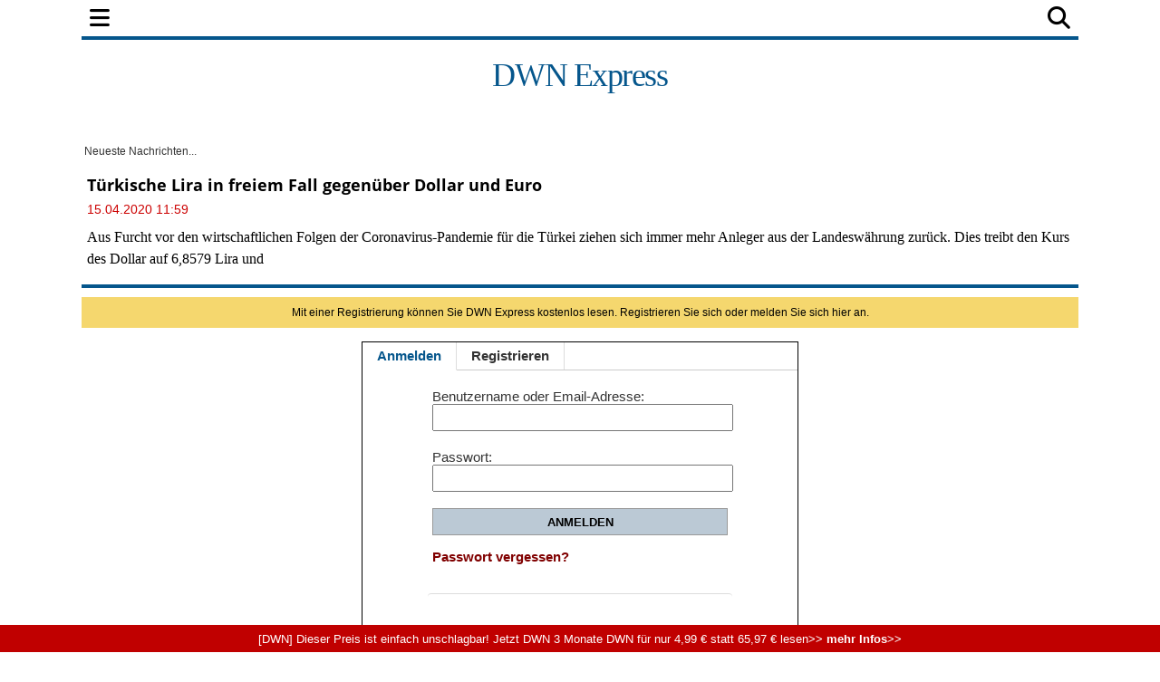

--- FILE ---
content_type: text/html; charset=UTF-8
request_url: https://express.deutsche-wirtschafts-nachrichten.de/master.php?callback=callback&op=finlivex&tag=&time=2026-01-31+02%3A17%3A28&limit=10&_=1769822250649
body_size: 138
content:
callback({"time_ms":1769822251536,"ids":false,"built_on":"2026-01-31 02:17:31","build_time":0.001703023910522461,"limit":"10","generated":"2026-01-31 02:17:31"});